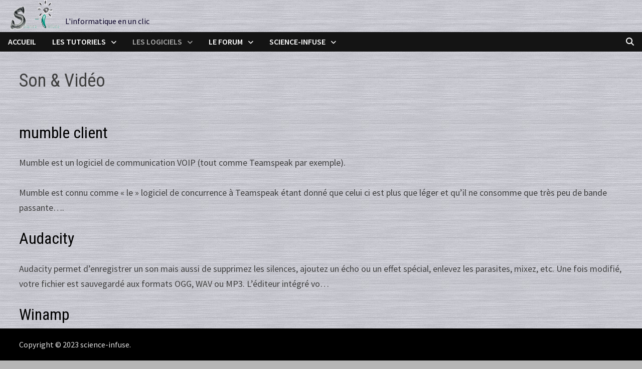

--- FILE ---
content_type: text/html; charset=UTF-8
request_url: https://science-infuse.com/son-video/
body_size: 12475
content:
<!doctype html>
<html lang="fr-FR">
<head>
	<meta charset="UTF-8">
	<meta name="viewport" content="width=device-width, initial-scale=1">
	<link rel="profile" href="https://gmpg.org/xfn/11">

	<title>Son &#038; Vidéo &#8211; science-infuse</title>
<meta name='robots' content='max-image-preview:large' />
<link rel='dns-prefetch' href='//fonts.googleapis.com' />
<link rel="alternate" type="application/rss+xml" title="science-infuse &raquo; Flux" href="https://science-infuse.com/feed/" />
<link rel="alternate" type="application/rss+xml" title="science-infuse &raquo; Flux des commentaires" href="https://science-infuse.com/comments/feed/" />
<link rel="alternate" title="oEmbed (JSON)" type="application/json+oembed" href="https://science-infuse.com/wp-json/oembed/1.0/embed?url=https%3A%2F%2Fscience-infuse.com%2Fson-video%2F" />
<link rel="alternate" title="oEmbed (XML)" type="text/xml+oembed" href="https://science-infuse.com/wp-json/oembed/1.0/embed?url=https%3A%2F%2Fscience-infuse.com%2Fson-video%2F&#038;format=xml" />
<style id='wp-img-auto-sizes-contain-inline-css' type='text/css'>
img:is([sizes=auto i],[sizes^="auto," i]){contain-intrinsic-size:3000px 1500px}
/*# sourceURL=wp-img-auto-sizes-contain-inline-css */
</style>

<style id='wp-emoji-styles-inline-css' type='text/css'>

	img.wp-smiley, img.emoji {
		display: inline !important;
		border: none !important;
		box-shadow: none !important;
		height: 1em !important;
		width: 1em !important;
		margin: 0 0.07em !important;
		vertical-align: -0.1em !important;
		background: none !important;
		padding: 0 !important;
	}
/*# sourceURL=wp-emoji-styles-inline-css */
</style>
<link rel='stylesheet' id='wp-block-library-css' href='https://science-infuse.com/wp-includes/css/dist/block-library/style.min.css?ver=6.9' type='text/css' media='all' />
<style id='wp-block-heading-inline-css' type='text/css'>
h1:where(.wp-block-heading).has-background,h2:where(.wp-block-heading).has-background,h3:where(.wp-block-heading).has-background,h4:where(.wp-block-heading).has-background,h5:where(.wp-block-heading).has-background,h6:where(.wp-block-heading).has-background{padding:1.25em 2.375em}h1.has-text-align-left[style*=writing-mode]:where([style*=vertical-lr]),h1.has-text-align-right[style*=writing-mode]:where([style*=vertical-rl]),h2.has-text-align-left[style*=writing-mode]:where([style*=vertical-lr]),h2.has-text-align-right[style*=writing-mode]:where([style*=vertical-rl]),h3.has-text-align-left[style*=writing-mode]:where([style*=vertical-lr]),h3.has-text-align-right[style*=writing-mode]:where([style*=vertical-rl]),h4.has-text-align-left[style*=writing-mode]:where([style*=vertical-lr]),h4.has-text-align-right[style*=writing-mode]:where([style*=vertical-rl]),h5.has-text-align-left[style*=writing-mode]:where([style*=vertical-lr]),h5.has-text-align-right[style*=writing-mode]:where([style*=vertical-rl]),h6.has-text-align-left[style*=writing-mode]:where([style*=vertical-lr]),h6.has-text-align-right[style*=writing-mode]:where([style*=vertical-rl]){rotate:180deg}
/*# sourceURL=https://science-infuse.com/wp-includes/blocks/heading/style.min.css */
</style>
<style id='wp-block-paragraph-inline-css' type='text/css'>
.is-small-text{font-size:.875em}.is-regular-text{font-size:1em}.is-large-text{font-size:2.25em}.is-larger-text{font-size:3em}.has-drop-cap:not(:focus):first-letter{float:left;font-size:8.4em;font-style:normal;font-weight:100;line-height:.68;margin:.05em .1em 0 0;text-transform:uppercase}body.rtl .has-drop-cap:not(:focus):first-letter{float:none;margin-left:.1em}p.has-drop-cap.has-background{overflow:hidden}:root :where(p.has-background){padding:1.25em 2.375em}:where(p.has-text-color:not(.has-link-color)) a{color:inherit}p.has-text-align-left[style*="writing-mode:vertical-lr"],p.has-text-align-right[style*="writing-mode:vertical-rl"]{rotate:180deg}
/*# sourceURL=https://science-infuse.com/wp-includes/blocks/paragraph/style.min.css */
</style>
<style id='global-styles-inline-css' type='text/css'>
:root{--wp--preset--aspect-ratio--square: 1;--wp--preset--aspect-ratio--4-3: 4/3;--wp--preset--aspect-ratio--3-4: 3/4;--wp--preset--aspect-ratio--3-2: 3/2;--wp--preset--aspect-ratio--2-3: 2/3;--wp--preset--aspect-ratio--16-9: 16/9;--wp--preset--aspect-ratio--9-16: 9/16;--wp--preset--color--black: #000000;--wp--preset--color--cyan-bluish-gray: #abb8c3;--wp--preset--color--white: #ffffff;--wp--preset--color--pale-pink: #f78da7;--wp--preset--color--vivid-red: #cf2e2e;--wp--preset--color--luminous-vivid-orange: #ff6900;--wp--preset--color--luminous-vivid-amber: #fcb900;--wp--preset--color--light-green-cyan: #7bdcb5;--wp--preset--color--vivid-green-cyan: #00d084;--wp--preset--color--pale-cyan-blue: #8ed1fc;--wp--preset--color--vivid-cyan-blue: #0693e3;--wp--preset--color--vivid-purple: #9b51e0;--wp--preset--gradient--vivid-cyan-blue-to-vivid-purple: linear-gradient(135deg,rgb(6,147,227) 0%,rgb(155,81,224) 100%);--wp--preset--gradient--light-green-cyan-to-vivid-green-cyan: linear-gradient(135deg,rgb(122,220,180) 0%,rgb(0,208,130) 100%);--wp--preset--gradient--luminous-vivid-amber-to-luminous-vivid-orange: linear-gradient(135deg,rgb(252,185,0) 0%,rgb(255,105,0) 100%);--wp--preset--gradient--luminous-vivid-orange-to-vivid-red: linear-gradient(135deg,rgb(255,105,0) 0%,rgb(207,46,46) 100%);--wp--preset--gradient--very-light-gray-to-cyan-bluish-gray: linear-gradient(135deg,rgb(238,238,238) 0%,rgb(169,184,195) 100%);--wp--preset--gradient--cool-to-warm-spectrum: linear-gradient(135deg,rgb(74,234,220) 0%,rgb(151,120,209) 20%,rgb(207,42,186) 40%,rgb(238,44,130) 60%,rgb(251,105,98) 80%,rgb(254,248,76) 100%);--wp--preset--gradient--blush-light-purple: linear-gradient(135deg,rgb(255,206,236) 0%,rgb(152,150,240) 100%);--wp--preset--gradient--blush-bordeaux: linear-gradient(135deg,rgb(254,205,165) 0%,rgb(254,45,45) 50%,rgb(107,0,62) 100%);--wp--preset--gradient--luminous-dusk: linear-gradient(135deg,rgb(255,203,112) 0%,rgb(199,81,192) 50%,rgb(65,88,208) 100%);--wp--preset--gradient--pale-ocean: linear-gradient(135deg,rgb(255,245,203) 0%,rgb(182,227,212) 50%,rgb(51,167,181) 100%);--wp--preset--gradient--electric-grass: linear-gradient(135deg,rgb(202,248,128) 0%,rgb(113,206,126) 100%);--wp--preset--gradient--midnight: linear-gradient(135deg,rgb(2,3,129) 0%,rgb(40,116,252) 100%);--wp--preset--font-size--small: 13px;--wp--preset--font-size--medium: 20px;--wp--preset--font-size--large: 36px;--wp--preset--font-size--x-large: 42px;--wp--preset--spacing--20: 0.44rem;--wp--preset--spacing--30: 0.67rem;--wp--preset--spacing--40: 1rem;--wp--preset--spacing--50: 1.5rem;--wp--preset--spacing--60: 2.25rem;--wp--preset--spacing--70: 3.38rem;--wp--preset--spacing--80: 5.06rem;--wp--preset--shadow--natural: 6px 6px 9px rgba(0, 0, 0, 0.2);--wp--preset--shadow--deep: 12px 12px 50px rgba(0, 0, 0, 0.4);--wp--preset--shadow--sharp: 6px 6px 0px rgba(0, 0, 0, 0.2);--wp--preset--shadow--outlined: 6px 6px 0px -3px rgb(255, 255, 255), 6px 6px rgb(0, 0, 0);--wp--preset--shadow--crisp: 6px 6px 0px rgb(0, 0, 0);}:where(.is-layout-flex){gap: 0.5em;}:where(.is-layout-grid){gap: 0.5em;}body .is-layout-flex{display: flex;}.is-layout-flex{flex-wrap: wrap;align-items: center;}.is-layout-flex > :is(*, div){margin: 0;}body .is-layout-grid{display: grid;}.is-layout-grid > :is(*, div){margin: 0;}:where(.wp-block-columns.is-layout-flex){gap: 2em;}:where(.wp-block-columns.is-layout-grid){gap: 2em;}:where(.wp-block-post-template.is-layout-flex){gap: 1.25em;}:where(.wp-block-post-template.is-layout-grid){gap: 1.25em;}.has-black-color{color: var(--wp--preset--color--black) !important;}.has-cyan-bluish-gray-color{color: var(--wp--preset--color--cyan-bluish-gray) !important;}.has-white-color{color: var(--wp--preset--color--white) !important;}.has-pale-pink-color{color: var(--wp--preset--color--pale-pink) !important;}.has-vivid-red-color{color: var(--wp--preset--color--vivid-red) !important;}.has-luminous-vivid-orange-color{color: var(--wp--preset--color--luminous-vivid-orange) !important;}.has-luminous-vivid-amber-color{color: var(--wp--preset--color--luminous-vivid-amber) !important;}.has-light-green-cyan-color{color: var(--wp--preset--color--light-green-cyan) !important;}.has-vivid-green-cyan-color{color: var(--wp--preset--color--vivid-green-cyan) !important;}.has-pale-cyan-blue-color{color: var(--wp--preset--color--pale-cyan-blue) !important;}.has-vivid-cyan-blue-color{color: var(--wp--preset--color--vivid-cyan-blue) !important;}.has-vivid-purple-color{color: var(--wp--preset--color--vivid-purple) !important;}.has-black-background-color{background-color: var(--wp--preset--color--black) !important;}.has-cyan-bluish-gray-background-color{background-color: var(--wp--preset--color--cyan-bluish-gray) !important;}.has-white-background-color{background-color: var(--wp--preset--color--white) !important;}.has-pale-pink-background-color{background-color: var(--wp--preset--color--pale-pink) !important;}.has-vivid-red-background-color{background-color: var(--wp--preset--color--vivid-red) !important;}.has-luminous-vivid-orange-background-color{background-color: var(--wp--preset--color--luminous-vivid-orange) !important;}.has-luminous-vivid-amber-background-color{background-color: var(--wp--preset--color--luminous-vivid-amber) !important;}.has-light-green-cyan-background-color{background-color: var(--wp--preset--color--light-green-cyan) !important;}.has-vivid-green-cyan-background-color{background-color: var(--wp--preset--color--vivid-green-cyan) !important;}.has-pale-cyan-blue-background-color{background-color: var(--wp--preset--color--pale-cyan-blue) !important;}.has-vivid-cyan-blue-background-color{background-color: var(--wp--preset--color--vivid-cyan-blue) !important;}.has-vivid-purple-background-color{background-color: var(--wp--preset--color--vivid-purple) !important;}.has-black-border-color{border-color: var(--wp--preset--color--black) !important;}.has-cyan-bluish-gray-border-color{border-color: var(--wp--preset--color--cyan-bluish-gray) !important;}.has-white-border-color{border-color: var(--wp--preset--color--white) !important;}.has-pale-pink-border-color{border-color: var(--wp--preset--color--pale-pink) !important;}.has-vivid-red-border-color{border-color: var(--wp--preset--color--vivid-red) !important;}.has-luminous-vivid-orange-border-color{border-color: var(--wp--preset--color--luminous-vivid-orange) !important;}.has-luminous-vivid-amber-border-color{border-color: var(--wp--preset--color--luminous-vivid-amber) !important;}.has-light-green-cyan-border-color{border-color: var(--wp--preset--color--light-green-cyan) !important;}.has-vivid-green-cyan-border-color{border-color: var(--wp--preset--color--vivid-green-cyan) !important;}.has-pale-cyan-blue-border-color{border-color: var(--wp--preset--color--pale-cyan-blue) !important;}.has-vivid-cyan-blue-border-color{border-color: var(--wp--preset--color--vivid-cyan-blue) !important;}.has-vivid-purple-border-color{border-color: var(--wp--preset--color--vivid-purple) !important;}.has-vivid-cyan-blue-to-vivid-purple-gradient-background{background: var(--wp--preset--gradient--vivid-cyan-blue-to-vivid-purple) !important;}.has-light-green-cyan-to-vivid-green-cyan-gradient-background{background: var(--wp--preset--gradient--light-green-cyan-to-vivid-green-cyan) !important;}.has-luminous-vivid-amber-to-luminous-vivid-orange-gradient-background{background: var(--wp--preset--gradient--luminous-vivid-amber-to-luminous-vivid-orange) !important;}.has-luminous-vivid-orange-to-vivid-red-gradient-background{background: var(--wp--preset--gradient--luminous-vivid-orange-to-vivid-red) !important;}.has-very-light-gray-to-cyan-bluish-gray-gradient-background{background: var(--wp--preset--gradient--very-light-gray-to-cyan-bluish-gray) !important;}.has-cool-to-warm-spectrum-gradient-background{background: var(--wp--preset--gradient--cool-to-warm-spectrum) !important;}.has-blush-light-purple-gradient-background{background: var(--wp--preset--gradient--blush-light-purple) !important;}.has-blush-bordeaux-gradient-background{background: var(--wp--preset--gradient--blush-bordeaux) !important;}.has-luminous-dusk-gradient-background{background: var(--wp--preset--gradient--luminous-dusk) !important;}.has-pale-ocean-gradient-background{background: var(--wp--preset--gradient--pale-ocean) !important;}.has-electric-grass-gradient-background{background: var(--wp--preset--gradient--electric-grass) !important;}.has-midnight-gradient-background{background: var(--wp--preset--gradient--midnight) !important;}.has-small-font-size{font-size: var(--wp--preset--font-size--small) !important;}.has-medium-font-size{font-size: var(--wp--preset--font-size--medium) !important;}.has-large-font-size{font-size: var(--wp--preset--font-size--large) !important;}.has-x-large-font-size{font-size: var(--wp--preset--font-size--x-large) !important;}
/*# sourceURL=global-styles-inline-css */
</style>

<style id='classic-theme-styles-inline-css' type='text/css'>
/*! This file is auto-generated */
.wp-block-button__link{color:#fff;background-color:#32373c;border-radius:9999px;box-shadow:none;text-decoration:none;padding:calc(.667em + 2px) calc(1.333em + 2px);font-size:1.125em}.wp-block-file__button{background:#32373c;color:#fff;text-decoration:none}
/*# sourceURL=/wp-includes/css/classic-themes.min.css */
</style>
<link rel='stylesheet' id='af-fontawesome-css' href='https://science-infuse.com/wp-content/plugins/asgaros-forum/libs/fontawesome/css/all.min.css?ver=3.3.0' type='text/css' media='all' />
<link rel='stylesheet' id='af-fontawesome-compat-v4-css' href='https://science-infuse.com/wp-content/plugins/asgaros-forum/libs/fontawesome/css/v4-shims.min.css?ver=3.3.0' type='text/css' media='all' />
<link rel='stylesheet' id='af-widgets-css' href='https://science-infuse.com/wp-content/plugins/asgaros-forum/skin/widgets.css?ver=3.3.0' type='text/css' media='all' />
<link rel='stylesheet' id='wp-anything-slider-css' href='https://science-infuse.com/wp-content/plugins/wp-anything-slider/wp-anything-slider.css?ver=6.9' type='text/css' media='all' />
<link rel='stylesheet' id='font-awesome-css' href='https://science-infuse.com/wp-content/themes/bam/assets/fonts/css/all.min.css?ver=6.7.2' type='text/css' media='all' />
<link rel='stylesheet' id='bam-style-css' href='https://science-infuse.com/wp-content/themes/bam/style.css?ver=1.3.5' type='text/css' media='all' />
<link rel='stylesheet' id='bam-google-fonts-css' href='https://fonts.googleapis.com/css?family=Source+Sans+Pro%3A100%2C200%2C300%2C400%2C500%2C600%2C700%2C800%2C900%2C100i%2C200i%2C300i%2C400i%2C500i%2C600i%2C700i%2C800i%2C900i|Roboto+Condensed%3A100%2C200%2C300%2C400%2C500%2C600%2C700%2C800%2C900%2C100i%2C200i%2C300i%2C400i%2C500i%2C600i%2C700i%2C800i%2C900i%26subset%3Dlatin' type='text/css' media='all' />
<script type="text/javascript" src="https://science-infuse.com/wp-includes/js/jquery/jquery.min.js?ver=3.7.1" id="jquery-core-js"></script>
<script type="text/javascript" src="https://science-infuse.com/wp-includes/js/jquery/jquery-migrate.min.js?ver=3.4.1" id="jquery-migrate-js"></script>
<script type="text/javascript" src="https://science-infuse.com/wp-content/plugins/wp-anything-slider/js/jquery.cycle.all.latest.js?ver=6.9" id="jquery.cycle.all.latest-js"></script>
<link rel="https://api.w.org/" href="https://science-infuse.com/wp-json/" /><link rel="alternate" title="JSON" type="application/json" href="https://science-infuse.com/wp-json/wp/v2/pages/78" /><link rel="EditURI" type="application/rsd+xml" title="RSD" href="https://science-infuse.com/xmlrpc.php?rsd" />
<meta name="generator" content="WordPress 6.9" />
<link rel="canonical" href="https://science-infuse.com/son-video/" />
<link rel='shortlink' href='https://science-infuse.com/?p=78' />
		<style type="text/css">
				</style>
		<style type="text/css" id="custom-background-css">
body.custom-background { background-color: #b5b5b5; background-image: url("https://science-infuse.com/wp-content/uploads/2023/04/fond5.jpg"); background-position: left top; background-size: auto; background-repeat: repeat; background-attachment: scroll; }
</style>
	<link rel="icon" href="https://science-infuse.com/wp-content/uploads/2023/04/favicon.ico" sizes="32x32" />
<link rel="icon" href="https://science-infuse.com/wp-content/uploads/2023/04/favicon.ico" sizes="192x192" />
<link rel="apple-touch-icon" href="https://science-infuse.com/wp-content/uploads/2023/04/favicon.ico" />
<meta name="msapplication-TileImage" content="https://science-infuse.com/wp-content/uploads/2023/04/favicon.ico" />
		<style type="text/css" id="wp-custom-css">
			#masthead {
	background-image: url("/wp-content/uploads/2023/04/fond5.jpg");
	position : fixed;
	width : 100%;
	z-index : 100;
}

.site-content {
	padding-top : 140px;
	padding-bottom : 110px;
}

#search-form {
	z-index : 0;
}

.site-header.default-style #site-header-inner {
	padding-top: 0px;
	padding-bottom: 0px;
}

.site-title {
	display: none;
}

.site-description {
	padding-top : 30px;
}

.site-footer {
	position: fixed;
  bottom: 0px;
  width: 100%;
	z-index : 100;
}

.sub-menu {
	opacity: 0.85;
}

.site-header.default-style .main-navigation ul ul {
	padding: 1px;
	border-radius:0px 0px 5px 5px;
}

.site-header.default-style .main-navigation a:hover{
	border-radius:5px 5px 5px 5px;
}

.foottohide{
	display:none;
}

#af-wrapper #forum-header {
	display : none;
}

#af-wrapper #forum-breadcrumbs {
	display : none;
}

#af-wrapper .main-title {
	font-size: 32px;
}

#slide {
	width:99%;
	height:99%;
	border: 1px solid grey;
	-webkit-border-radius:10px;
	-moz-border-radius:10px;
	border-radius:10px 10px 0px 0px;
}

#title_slide {
	background-color: rgba(0, 0, 0, 0.3);
	-webkit-border-radius:10px;
	-moz-border-radius:10px;
	border-radius:10px 10px 0px 0px;
	text-align:center;
	font-size: 2.25rem;
}

#subtitle_slide {
	width:100%;
	background-color:rgba(0, 44, 255, 0.3);
	text-align:center;
	color:red;
	height: 32px;
}		</style>
		
		<style type="text/css" id="theme-custom-css">
			/* Header CSS */
                    .container {
                        width: 1616px;
                    }
                /* Color CSS */
                
                    blockquote {
                        border-left: 4px solid #aaaaaa;
                    }

                    button,
                    input[type="button"],
                    input[type="reset"],
                    input[type="submit"] {
                        background: #aaaaaa;
                    }

                    .wp-block-search .wp-block-search__button {
                        background: #aaaaaa;
                    }

                    .bam-readmore {
                        background: #aaaaaa;
                    }

                    .site-title a, .site-description {
                        color: #aaaaaa;
                    }

                    .site-header.default-style .main-navigation ul li a:hover {
                        color: #aaaaaa;
                    }

                    .site-header.default-style .main-navigation ul ul li a:hover {
                        background: #aaaaaa;
                    }

                    .site-header.default-style .main-navigation .current_page_item > a,
                    .site-header.default-style .main-navigation .current-menu-item > a,
                    .site-header.default-style .main-navigation .current_page_ancestor > a,
                    .site-header.default-style .main-navigation .current-menu-ancestor > a {
                        color: #aaaaaa;
                    }

                    .site-header.horizontal-style .main-navigation ul li a:hover {
                        color: #aaaaaa;
                    }

                    .site-header.horizontal-style .main-navigation ul ul li a:hover {
                        background: #aaaaaa;
                    }

                    .site-header.horizontal-style .main-navigation .current_page_item > a,
                    .site-header.horizontal-style .main-navigation .current-menu-item > a,
                    .site-header.horizontal-style .main-navigation .current_page_ancestor > a,
                    .site-header.horizontal-style .main-navigation .current-menu-ancestor > a {
                        color: #aaaaaa;
                    }

                    .posts-navigation .nav-previous a:hover,
                    .posts-navigation .nav-next a:hover {
                        color: #aaaaaa;
                    }

                    .post-navigation .nav-previous .post-title:hover,
                    .post-navigation .nav-next .post-title:hover {
                        color: #aaaaaa;
                    }

                    .pagination .page-numbers.current {
                        background: #aaaaaa;
                        border: 1px solid #aaaaaa;
                        color: #ffffff;
                    }
                      
                    .pagination a.page-numbers:hover {
                        background: #aaaaaa;
                        border: 1px solid #aaaaaa;
                    }

                    .widget a:hover,
                    .widget ul li a:hover {
                        color: #aaaaaa;
                    }

                    li.bm-tab.th-ui-state-active a {
                        border-bottom: 1px solid #aaaaaa;
                    }

                    .footer-widget-area .widget a:hover {
                        color: #aaaaaa;
                    }

                    .bms-title a:hover {
                        color: #aaaaaa;
                    }

                    .bam-entry .entry-title a:hover {
                        color: #aaaaaa;
                    }

                    .related-post-meta a:hover,
                    .entry-meta a:hover {
                        color: #aaaaaa;
                    }

                    .related-post-meta .byline a:hover,
                    .entry-meta .byline a:hover {
                        color: #aaaaaa;
                    }

                    .cat-links a {
                        color: #aaaaaa;
                    }

                    .tags-links a:hover {
                        background: #aaaaaa;
                    }

                    .related-post-title a:hover {
                        color: #aaaaaa;
                    }

                    .author-posts-link:hover {
                        color: #aaaaaa;
                    }

                    .comment-author a {
                        color: #aaaaaa;
                    }

                    .comment-metadata a:hover,
                    .comment-metadata a:focus,
                    .pingback .comment-edit-link:hover,
                    .pingback .comment-edit-link:focus {
                        color: #aaaaaa;
                    }

                    .comment-reply-link:hover,
                    .comment-reply-link:focus {
                        background: #aaaaaa;
                    }

                    .comment-notes a:hover,
                    .comment-awaiting-moderation a:hover,
                    .logged-in-as a:hover,
                    .form-allowed-tags a:hover {
                        color: #aaaaaa;
                    }

                    .required {
                        color: #aaaaaa;
                    }

                    .comment-reply-title small a:before {
                        color: #aaaaaa;
                    }

                    .wp-block-quote {
                        border-left: 4px solid #aaaaaa;
                    }

                    .wp-block-quote[style*="text-align:right"], .wp-block-quote[style*="text-align: right"] {
                        border-right: 4px solid #aaaaaa;
                    }

                    .site-info a:hover {
                        color: #aaaaaa;
                    }

                    #bam-tags a, .widget_tag_cloud .tagcloud a {
                        background: #aaaaaa;
                    }

                
                    .site-title a, .site-description,
                    .site-header.horizontal-style .site-description {
                        color: #080026;
                    }
                
                    .page-content a,
                    .entry-content a {
                        color: #000000;
                    }
                
                    .page-content a:hover,
                    .entry-content a:hover {
                        color: #898989;
                    }
                
                    button:hover,
                    input[type="button"]:hover,
                    input[type="reset"]:hover,
                    input[type="submit"]:hover,
                    .wp-block-search .wp-block-search__button:hover,
                    .bam-readmore:hover {
                        background: #aaaaaa;
                    }
                
                    button:hover,
                    input[type="button"]:hover,
                    input[type="reset"]:hover,
                    input[type="submit"]:hover,
                    .wp-block-search .wp-block-search__button:hover,
                    .bam-readmore:hover {
                        color: #bfbfbf;
                    }
                
                    body.boxed-layout.custom-background,
                    body.boxed-layout {
                        background-color: #dddddd;
                    }
                
                    body.boxed-layout.custom-background.separate-containers,
                    body.boxed-layout.separate-containers {
                        background-color: #dddddd;
                    }
                
                    body.wide-layout.custom-background.separate-containers,
                    body.wide-layout.separate-containers {
                        background-color: #eeeeee;
                    }
                /* Header CSS */
                    .site-logo-image img {
                        max-width: 100px;
                    }
                
                        .site-header.default-style .main-navigation ul li a, .site-header.default-style .bam-search-button-icon, .site-header.default-style .menu-toggle { line-height: 39px; }
                        .site-header.default-style .main-navigation ul ul li a { line-height: 1.3; }
                        .site-header.default-style .bam-search-box-container { top: 39px }
                    /* Top Bar CSS */
                    .bam-topbar, .top-navigation ul ul {
                        background: #f5f5f5;
                    }		</style>

	</head>

<body class="wp-singular page-template-default page page-id-78 custom-background wp-custom-logo wp-embed-responsive wp-theme-bam wide-layout no-sidebar one-container">



<div id="page" class="site">
	<a class="skip-link screen-reader-text" href="#content">Passer au contenu</a>

	
	


<header id="masthead" class="site-header default-style">

    
    

<div id="site-header-inner" class="clearfix container-fluid left-logo">

    <div class="site-branding">
    <div class="site-branding-inner">

                    <div class="site-logo-image"><a href="https://science-infuse.com/" class="custom-logo-link" rel="home"><img width="770" height="470" src="https://science-infuse.com/wp-content/uploads/2023/04/logo-1.gif" class="custom-logo" alt="science-infuse" decoding="async" fetchpriority="high" /></a></div>
        
        <div class="site-branding-text">
                            <p class="site-title"><a href="https://science-infuse.com/" rel="home">science-infuse</a></p>
                                <p class="site-description">L&#039;informatique en un clic</p>
                    </div><!-- .site-branding-text -->

    </div><!-- .site-branding-inner -->
</div><!-- .site-branding -->
        
</div><!-- #site-header-inner -->



<nav id="site-navigation" class="main-navigation">

    <div id="site-navigation-inner" class="align-left show-search">
        
        <div class="menu-accueil-container"><ul id="primary-menu" class="menu"><li id="menu-item-721" class="menu-item menu-item-type-post_type menu-item-object-page menu-item-home menu-item-721"><a href="https://science-infuse.com/">Accueil</a></li>
<li id="menu-item-61" class="menu-item menu-item-type-post_type menu-item-object-page menu-item-has-children menu-item-61"><a href="https://science-infuse.com/les-tutoriels/">Les tutoriels</a>
<ul class="sub-menu">
	<li id="menu-item-62" class="menu-item menu-item-type-post_type menu-item-object-page menu-item-62"><a href="https://science-infuse.com/graphisme/">Graphisme</a></li>
	<li id="menu-item-63" class="menu-item menu-item-type-post_type menu-item-object-page menu-item-63"><a href="https://science-infuse.com/programmation/">Programmation</a></li>
	<li id="menu-item-64" class="menu-item menu-item-type-post_type menu-item-object-page menu-item-64"><a href="https://science-infuse.com/jeux-videos/">Jeux vidéos</a></li>
	<li id="menu-item-65" class="menu-item menu-item-type-post_type menu-item-object-page menu-item-65"><a href="https://science-infuse.com/systemes-dexploitation/">Systèmes d&rsquo;exploitation</a></li>
	<li id="menu-item-66" class="menu-item menu-item-type-post_type menu-item-object-page menu-item-66"><a href="https://science-infuse.com/materiel/">Matériel</a></li>
	<li id="menu-item-67" class="menu-item menu-item-type-post_type menu-item-object-page menu-item-67"><a href="https://science-infuse.com/site-web/">Site web</a></li>
	<li id="menu-item-68" class="menu-item menu-item-type-post_type menu-item-object-page menu-item-68"><a href="https://science-infuse.com/diffusions-video/">Diffusions vidéo</a></li>
</ul>
</li>
<li id="menu-item-91" class="menu-item menu-item-type-post_type menu-item-object-page current-menu-ancestor current-menu-parent current_page_parent current_page_ancestor menu-item-has-children menu-item-91"><a href="https://science-infuse.com/les-logiciels/">Les logiciels</a>
<ul class="sub-menu">
	<li id="menu-item-92" class="menu-item menu-item-type-post_type menu-item-object-page menu-item-92"><a href="https://science-infuse.com/graphisme-2/">Graphisme</a></li>
	<li id="menu-item-93" class="menu-item menu-item-type-post_type menu-item-object-page current-menu-item page_item page-item-78 current_page_item menu-item-93"><a href="https://science-infuse.com/son-video/" aria-current="page">Son &#038; Vidéo</a></li>
	<li id="menu-item-94" class="menu-item menu-item-type-post_type menu-item-object-page menu-item-94"><a href="https://science-infuse.com/accessoires/">Accessoires</a></li>
	<li id="menu-item-95" class="menu-item menu-item-type-post_type menu-item-object-page menu-item-95"><a href="https://science-infuse.com/programmation-2/">Programmation</a></li>
	<li id="menu-item-751" class="menu-item menu-item-type-post_type menu-item-object-page menu-item-751"><a href="https://science-infuse.com/systemes-dexploitation-2/">Systèmes d&rsquo;exploitation</a></li>
	<li id="menu-item-96" class="menu-item menu-item-type-post_type menu-item-object-page menu-item-96"><a href="https://science-infuse.com/bureautique/">Bureautique</a></li>
	<li id="menu-item-97" class="menu-item menu-item-type-post_type menu-item-object-page menu-item-97"><a href="https://science-infuse.com/internet/">Internet</a></li>
	<li id="menu-item-98" class="menu-item menu-item-type-post_type menu-item-object-page menu-item-98"><a href="https://science-infuse.com/jeux/">Jeux</a></li>
</ul>
</li>
<li id="menu-item-661" class="menu-item menu-item-type-custom menu-item-object-custom menu-item-has-children menu-item-661"><a href="/?page_id=653">Le forum</a>
<ul class="sub-menu">
	<li id="menu-item-655" class="menu-item menu-item-type-custom menu-item-object-custom menu-item-655"><a href="/?page_id=653&#038;view=forum&#038;id=3">Vos projets</a></li>
	<li id="menu-item-670" class="menu-item menu-item-type-custom menu-item-object-custom menu-item-670"><a href="/?page_id=653&#038;view=forum&#038;id=4">Science-infuse</a></li>
	<li id="menu-item-671" class="menu-item menu-item-type-custom menu-item-object-custom menu-item-671"><a href="/?page_id=653&#038;view=forum&#038;id=5">Divers</a></li>
</ul>
</li>
<li id="menu-item-125" class="menu-item menu-item-type-post_type menu-item-object-page menu-item-has-children menu-item-125"><a href="https://science-infuse.com/science-infuse-2/">Science-infuse</a>
<ul class="sub-menu">
	<li id="menu-item-126" class="menu-item menu-item-type-post_type menu-item-object-page menu-item-126"><a href="https://science-infuse.com/a-propos/">A propos</a></li>
	<li id="menu-item-128" class="menu-item menu-item-type-post_type menu-item-object-page menu-item-128"><a href="https://science-infuse.com/la-publicite/">La publicité</a></li>
	<li id="menu-item-127" class="menu-item menu-item-type-post_type menu-item-object-page menu-item-127"><a href="https://science-infuse.com/la-communication/">La communication</a></li>
	<li id="menu-item-129" class="menu-item menu-item-type-post_type menu-item-object-page menu-item-129"><a href="https://science-infuse.com/mentions-legales/">Mentions légales</a></li>
	<li id="menu-item-649" class="menu-item menu-item-type-post_type menu-item-object-page menu-item-649"><a href="https://science-infuse.com/le-lexique/">Le lexique</a></li>
</ul>
</li>
</ul></div><div class="bam-search-button-icon">
    <i class="fas fa-search" aria-hidden="true"></i>
</div>
<div class="bam-search-box-container">
    <div class="bam-search-box">
        <form role="search" method="get" class="search-form" action="https://science-infuse.com/">
				<label>
					<span class="screen-reader-text">Rechercher :</span>
					<input type="search" class="search-field" placeholder="Rechercher…" value="" name="s" />
				</label>
				<input type="submit" class="search-submit" value="Rechercher" />
			</form>    </div><!-- th-search-box -->
</div><!-- .th-search-box-container -->

        <button class="menu-toggle" aria-controls="primary-menu" aria-expanded="false" data-toggle-target=".mobile-navigation"><i class="fas fa-bars"></i>Menu</button>
        
    </div><!-- .container -->
    
</nav><!-- #site-navigation -->
<div class="mobile-dropdown">
    <nav class="mobile-navigation">
        <div class="menu-accueil-container"><ul id="primary-menu-mobile" class="menu"><li class="menu-item menu-item-type-post_type menu-item-object-page menu-item-home menu-item-721"><a href="https://science-infuse.com/">Accueil</a></li>
<li class="menu-item menu-item-type-post_type menu-item-object-page menu-item-has-children menu-item-61"><a href="https://science-infuse.com/les-tutoriels/">Les tutoriels</a><button class="dropdown-toggle" data-toggle-target=".mobile-navigation .menu-item-61 > .sub-menu" aria-expanded="false"><span class="screen-reader-text">Show sub menu</span></button>
<ul class="sub-menu">
	<li class="menu-item menu-item-type-post_type menu-item-object-page menu-item-62"><a href="https://science-infuse.com/graphisme/">Graphisme</a></li>
	<li class="menu-item menu-item-type-post_type menu-item-object-page menu-item-63"><a href="https://science-infuse.com/programmation/">Programmation</a></li>
	<li class="menu-item menu-item-type-post_type menu-item-object-page menu-item-64"><a href="https://science-infuse.com/jeux-videos/">Jeux vidéos</a></li>
	<li class="menu-item menu-item-type-post_type menu-item-object-page menu-item-65"><a href="https://science-infuse.com/systemes-dexploitation/">Systèmes d&rsquo;exploitation</a></li>
	<li class="menu-item menu-item-type-post_type menu-item-object-page menu-item-66"><a href="https://science-infuse.com/materiel/">Matériel</a></li>
	<li class="menu-item menu-item-type-post_type menu-item-object-page menu-item-67"><a href="https://science-infuse.com/site-web/">Site web</a></li>
	<li class="menu-item menu-item-type-post_type menu-item-object-page menu-item-68"><a href="https://science-infuse.com/diffusions-video/">Diffusions vidéo</a></li>
</ul>
</li>
<li class="menu-item menu-item-type-post_type menu-item-object-page current-menu-ancestor current-menu-parent current_page_parent current_page_ancestor menu-item-has-children menu-item-91"><a href="https://science-infuse.com/les-logiciels/">Les logiciels</a><button class="dropdown-toggle" data-toggle-target=".mobile-navigation .menu-item-91 > .sub-menu" aria-expanded="false"><span class="screen-reader-text">Show sub menu</span></button>
<ul class="sub-menu">
	<li class="menu-item menu-item-type-post_type menu-item-object-page menu-item-92"><a href="https://science-infuse.com/graphisme-2/">Graphisme</a></li>
	<li class="menu-item menu-item-type-post_type menu-item-object-page current-menu-item page_item page-item-78 current_page_item menu-item-93"><a href="https://science-infuse.com/son-video/" aria-current="page">Son &#038; Vidéo</a></li>
	<li class="menu-item menu-item-type-post_type menu-item-object-page menu-item-94"><a href="https://science-infuse.com/accessoires/">Accessoires</a></li>
	<li class="menu-item menu-item-type-post_type menu-item-object-page menu-item-95"><a href="https://science-infuse.com/programmation-2/">Programmation</a></li>
	<li class="menu-item menu-item-type-post_type menu-item-object-page menu-item-751"><a href="https://science-infuse.com/systemes-dexploitation-2/">Systèmes d&rsquo;exploitation</a></li>
	<li class="menu-item menu-item-type-post_type menu-item-object-page menu-item-96"><a href="https://science-infuse.com/bureautique/">Bureautique</a></li>
	<li class="menu-item menu-item-type-post_type menu-item-object-page menu-item-97"><a href="https://science-infuse.com/internet/">Internet</a></li>
	<li class="menu-item menu-item-type-post_type menu-item-object-page menu-item-98"><a href="https://science-infuse.com/jeux/">Jeux</a></li>
</ul>
</li>
<li class="menu-item menu-item-type-custom menu-item-object-custom menu-item-has-children menu-item-661"><a href="/?page_id=653">Le forum</a><button class="dropdown-toggle" data-toggle-target=".mobile-navigation .menu-item-661 > .sub-menu" aria-expanded="false"><span class="screen-reader-text">Show sub menu</span></button>
<ul class="sub-menu">
	<li class="menu-item menu-item-type-custom menu-item-object-custom menu-item-655"><a href="/?page_id=653&#038;view=forum&#038;id=3">Vos projets</a></li>
	<li class="menu-item menu-item-type-custom menu-item-object-custom menu-item-670"><a href="/?page_id=653&#038;view=forum&#038;id=4">Science-infuse</a></li>
	<li class="menu-item menu-item-type-custom menu-item-object-custom menu-item-671"><a href="/?page_id=653&#038;view=forum&#038;id=5">Divers</a></li>
</ul>
</li>
<li class="menu-item menu-item-type-post_type menu-item-object-page menu-item-has-children menu-item-125"><a href="https://science-infuse.com/science-infuse-2/">Science-infuse</a><button class="dropdown-toggle" data-toggle-target=".mobile-navigation .menu-item-125 > .sub-menu" aria-expanded="false"><span class="screen-reader-text">Show sub menu</span></button>
<ul class="sub-menu">
	<li class="menu-item menu-item-type-post_type menu-item-object-page menu-item-126"><a href="https://science-infuse.com/a-propos/">A propos</a></li>
	<li class="menu-item menu-item-type-post_type menu-item-object-page menu-item-128"><a href="https://science-infuse.com/la-publicite/">La publicité</a></li>
	<li class="menu-item menu-item-type-post_type menu-item-object-page menu-item-127"><a href="https://science-infuse.com/la-communication/">La communication</a></li>
	<li class="menu-item menu-item-type-post_type menu-item-object-page menu-item-129"><a href="https://science-infuse.com/mentions-legales/">Mentions légales</a></li>
	<li class="menu-item menu-item-type-post_type menu-item-object-page menu-item-649"><a href="https://science-infuse.com/le-lexique/">Le lexique</a></li>
</ul>
</li>
</ul></div>    </nav>
</div>

    
         
</header><!-- #masthead -->


	
	<div id="content" class="site-content">
		<div class="container">

	
	<div id="primary" class="content-area">

		
		<main id="main" class="site-main">

			
			
<article id="post-78" class="post-78 page type-page status-publish hentry">

	
	
	<header class="entry-header">
		<h1 class="page-entry-title entry-title">Son &#038; Vidéo</h1>	</header><!-- .entry-header -->

	
	
	
	<div class="entry-content">
		
<h2 class="wp-block-heading"><a href="/?page_id=558">mumble client</a></h2>



<p>Mumble est un logiciel de communication VOIP (tout comme Teamspeak par exemple).<br><br>Mumble est connu comme « le » logiciel de concurrence à Teamspeak étant donné que celui ci est plus que léger et qu&rsquo;il ne consomme que très peu de bande passante&#8230;.</p>



<h2 class="wp-block-heading"><a href="/?page_id=560">Audacity</a></h2>



<p>Audacity permet d&rsquo;enregistrer un son mais aussi de supprimez les silences, ajoutez un écho ou un effet spécial, enlevez les parasites, mixez, etc. Une fois modifié, votre fichier est sauvegardé aux formats OGG, WAV ou MP3. L&rsquo;éditeur intégré vo&#8230;</p>



<h2 class="wp-block-heading"><a href="/?page_id=562">Winamp</a></h2>



<p>Depuis sa sortie, Winamp doit faire face à une vive concurrence, notamment de la part de Windows Media Player 10 et iTunes, qui proposent tous deux gratuitement des fonctions payantes dans le logiciel de Nullsoft telles que l&rsquo;encodage mp3 ou la grav&#8230;</p>



<h2 class="wp-block-heading"><a href="/?page_id=564">VLC</a></h2>



<p><strong>Taille :</strong> 21 Mo<br><strong>Licence :</strong> Logiciel libre<br><strong>Description :</strong> VLC Media Player est un lecteur multimédia très léger. Il lit beaucoup de formats vidéo &#8230;</p>
	</div><!-- .entry-content -->

	
	
		
</article><!-- #post-78 -->

			
		</main><!-- #main -->

		
	</div><!-- #primary -->

	
	</div><!-- .container -->
	</div><!-- #content -->

	
	
	<footer id="colophon" class="site-footer">

		
		
		<div class="footer-widget-area clearfix th-columns-3">
			<div class="container-fluid">
				<div class="footer-widget-area-inner">
					<div class="col column-1">
											</div>

											<div class="col column-2">
													</div>
					
											<div class="col column-3">
													</div>
					
									</div><!-- .footer-widget-area-inner -->
			</div><!-- .container -->
		</div><!-- .footer-widget-area -->

		<div class="site-info clearfix">
			<div class="container">
				<div class="copyright-container">
					<div id="foot">Copyright © 2023 science-infuse.</div><div class="foottohide">
					Alimenté par <a href="https://wordpress.org" target="_blank">WordPress</a> et <a href="https://themezhut.com/themes/bam/" target="_blank">Bam</a>.				</div><!-- .copyright-container -->
			</div><!-- .container -->
		</div><!-- .site-info -->

		
	</footer><!-- #colophon -->

	
</div><!-- #page -->


<script type="speculationrules">
{"prefetch":[{"source":"document","where":{"and":[{"href_matches":"/*"},{"not":{"href_matches":["/wp-*.php","/wp-admin/*","/wp-content/uploads/*","/wp-content/*","/wp-content/plugins/*","/wp-content/themes/bam/*","/*\\?(.+)"]}},{"not":{"selector_matches":"a[rel~=\"nofollow\"]"}},{"not":{"selector_matches":".no-prefetch, .no-prefetch a"}}]},"eagerness":"conservative"}]}
</script>
<!-- Matomo --><script>
(function () {
function initTracking() {
var _paq = window._paq = window._paq || [];
_paq.push(['trackPageView']);_paq.push(['enableLinkTracking']);_paq.push(['alwaysUseSendBeacon']);_paq.push(['setTrackerUrl', "\/\/science-infuse.com\/wp-content\/plugins\/matomo\/app\/matomo.php"]);_paq.push(['setSiteId', '1']);var d=document, g=d.createElement('script'), s=d.getElementsByTagName('script')[0];
g.type='text/javascript'; g.async=true; g.src="\/\/science-infuse.com\/wp-content\/uploads\/matomo\/matomo.js"; s.parentNode.insertBefore(g,s);
}
if (document.prerendering) {
	document.addEventListener('prerenderingchange', initTracking, {once: true});
} else {
	initTracking();
}
})();
</script>
<!-- End Matomo Code --><script type="text/javascript" src="https://science-infuse.com/wp-content/themes/bam/assets/js/main.js?ver=1.3.5" id="bam-main-js"></script>
<script type="text/javascript" src="https://science-infuse.com/wp-content/themes/bam/assets/js/skip-link-focus-fix.js?ver=20151215" id="bam-skip-link-focus-fix-js"></script>
<script id="wp-emoji-settings" type="application/json">
{"baseUrl":"https://s.w.org/images/core/emoji/17.0.2/72x72/","ext":".png","svgUrl":"https://s.w.org/images/core/emoji/17.0.2/svg/","svgExt":".svg","source":{"concatemoji":"https://science-infuse.com/wp-includes/js/wp-emoji-release.min.js?ver=6.9"}}
</script>
<script type="module">
/* <![CDATA[ */
/*! This file is auto-generated */
const a=JSON.parse(document.getElementById("wp-emoji-settings").textContent),o=(window._wpemojiSettings=a,"wpEmojiSettingsSupports"),s=["flag","emoji"];function i(e){try{var t={supportTests:e,timestamp:(new Date).valueOf()};sessionStorage.setItem(o,JSON.stringify(t))}catch(e){}}function c(e,t,n){e.clearRect(0,0,e.canvas.width,e.canvas.height),e.fillText(t,0,0);t=new Uint32Array(e.getImageData(0,0,e.canvas.width,e.canvas.height).data);e.clearRect(0,0,e.canvas.width,e.canvas.height),e.fillText(n,0,0);const a=new Uint32Array(e.getImageData(0,0,e.canvas.width,e.canvas.height).data);return t.every((e,t)=>e===a[t])}function p(e,t){e.clearRect(0,0,e.canvas.width,e.canvas.height),e.fillText(t,0,0);var n=e.getImageData(16,16,1,1);for(let e=0;e<n.data.length;e++)if(0!==n.data[e])return!1;return!0}function u(e,t,n,a){switch(t){case"flag":return n(e,"\ud83c\udff3\ufe0f\u200d\u26a7\ufe0f","\ud83c\udff3\ufe0f\u200b\u26a7\ufe0f")?!1:!n(e,"\ud83c\udde8\ud83c\uddf6","\ud83c\udde8\u200b\ud83c\uddf6")&&!n(e,"\ud83c\udff4\udb40\udc67\udb40\udc62\udb40\udc65\udb40\udc6e\udb40\udc67\udb40\udc7f","\ud83c\udff4\u200b\udb40\udc67\u200b\udb40\udc62\u200b\udb40\udc65\u200b\udb40\udc6e\u200b\udb40\udc67\u200b\udb40\udc7f");case"emoji":return!a(e,"\ud83e\u1fac8")}return!1}function f(e,t,n,a){let r;const o=(r="undefined"!=typeof WorkerGlobalScope&&self instanceof WorkerGlobalScope?new OffscreenCanvas(300,150):document.createElement("canvas")).getContext("2d",{willReadFrequently:!0}),s=(o.textBaseline="top",o.font="600 32px Arial",{});return e.forEach(e=>{s[e]=t(o,e,n,a)}),s}function r(e){var t=document.createElement("script");t.src=e,t.defer=!0,document.head.appendChild(t)}a.supports={everything:!0,everythingExceptFlag:!0},new Promise(t=>{let n=function(){try{var e=JSON.parse(sessionStorage.getItem(o));if("object"==typeof e&&"number"==typeof e.timestamp&&(new Date).valueOf()<e.timestamp+604800&&"object"==typeof e.supportTests)return e.supportTests}catch(e){}return null}();if(!n){if("undefined"!=typeof Worker&&"undefined"!=typeof OffscreenCanvas&&"undefined"!=typeof URL&&URL.createObjectURL&&"undefined"!=typeof Blob)try{var e="postMessage("+f.toString()+"("+[JSON.stringify(s),u.toString(),c.toString(),p.toString()].join(",")+"));",a=new Blob([e],{type:"text/javascript"});const r=new Worker(URL.createObjectURL(a),{name:"wpTestEmojiSupports"});return void(r.onmessage=e=>{i(n=e.data),r.terminate(),t(n)})}catch(e){}i(n=f(s,u,c,p))}t(n)}).then(e=>{for(const n in e)a.supports[n]=e[n],a.supports.everything=a.supports.everything&&a.supports[n],"flag"!==n&&(a.supports.everythingExceptFlag=a.supports.everythingExceptFlag&&a.supports[n]);var t;a.supports.everythingExceptFlag=a.supports.everythingExceptFlag&&!a.supports.flag,a.supports.everything||((t=a.source||{}).concatemoji?r(t.concatemoji):t.wpemoji&&t.twemoji&&(r(t.twemoji),r(t.wpemoji)))});
//# sourceURL=https://science-infuse.com/wp-includes/js/wp-emoji-loader.min.js
/* ]]> */
</script>
</body>
</html>

<!-- Page cached by LiteSpeed Cache 7.7 on 2026-01-17 08:10:19 -->